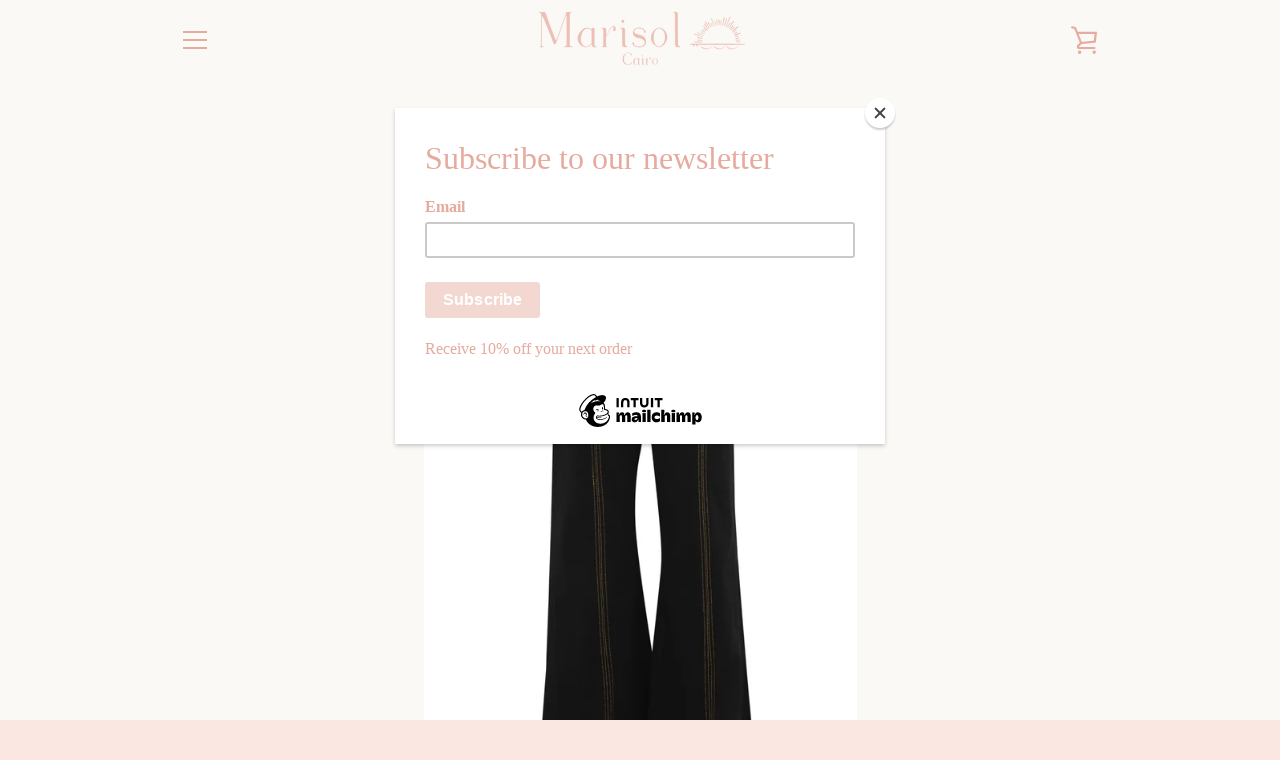

--- FILE ---
content_type: text/javascript
request_url: https://marisolcairo.com/cdn/shop/t/5/assets/custom.js?v=101612360477050417211582317404
body_size: -756
content:
//# sourceMappingURL=/cdn/shop/t/5/assets/custom.js.map?v=101612360477050417211582317404
